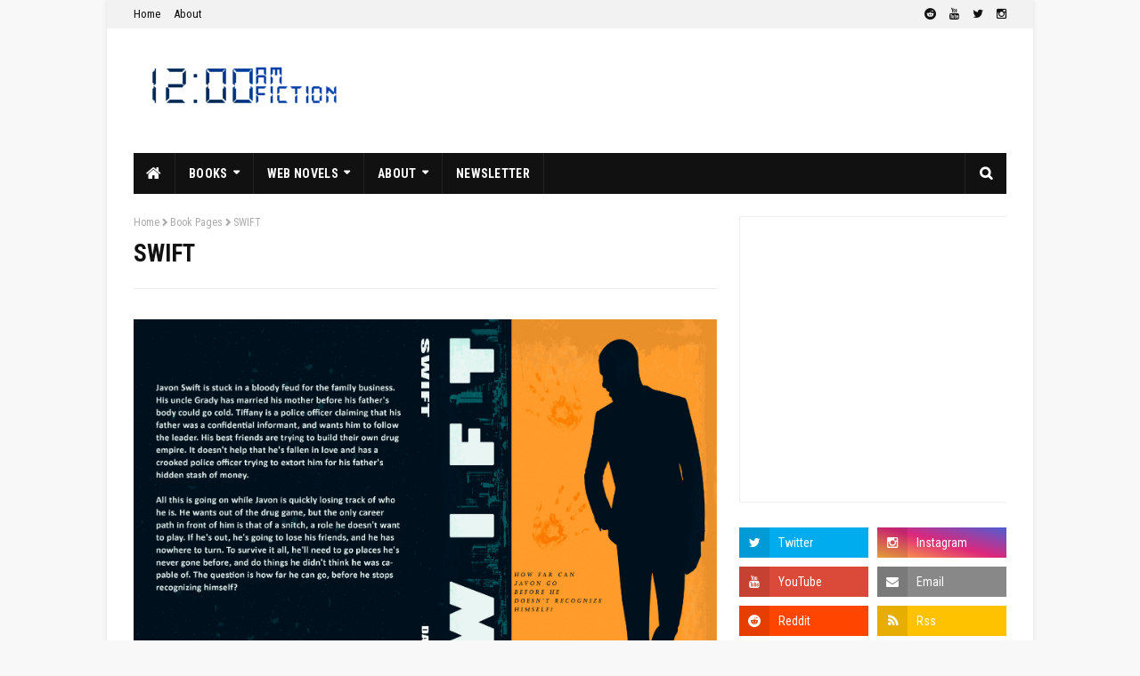

--- FILE ---
content_type: text/html; charset=utf-8
request_url: https://www.google.com/recaptcha/api2/aframe
body_size: 265
content:
<!DOCTYPE HTML><html><head><meta http-equiv="content-type" content="text/html; charset=UTF-8"></head><body><script nonce="hVpuM9lDsOosluN1l2jbUQ">/** Anti-fraud and anti-abuse applications only. See google.com/recaptcha */ try{var clients={'sodar':'https://pagead2.googlesyndication.com/pagead/sodar?'};window.addEventListener("message",function(a){try{if(a.source===window.parent){var b=JSON.parse(a.data);var c=clients[b['id']];if(c){var d=document.createElement('img');d.src=c+b['params']+'&rc='+(localStorage.getItem("rc::a")?sessionStorage.getItem("rc::b"):"");window.document.body.appendChild(d);sessionStorage.setItem("rc::e",parseInt(sessionStorage.getItem("rc::e")||0)+1);localStorage.setItem("rc::h",'1769767812938');}}}catch(b){}});window.parent.postMessage("_grecaptcha_ready", "*");}catch(b){}</script></body></html>

--- FILE ---
content_type: text/javascript; charset=UTF-8
request_url: https://www.12amfiction.com/feeds/posts/default/-/Book%20Pages?alt=json-in-script&max-results=3&callback=jQuery11240181750013618998_1769767811208&_=1769767811209
body_size: 3270
content:
// API callback
jQuery11240181750013618998_1769767811208({"version":"1.0","encoding":"UTF-8","feed":{"xmlns":"http://www.w3.org/2005/Atom","xmlns$openSearch":"http://a9.com/-/spec/opensearchrss/1.0/","xmlns$blogger":"http://schemas.google.com/blogger/2008","xmlns$georss":"http://www.georss.org/georss","xmlns$gd":"http://schemas.google.com/g/2005","xmlns$thr":"http://purl.org/syndication/thread/1.0","id":{"$t":"tag:blogger.com,1999:blog-4016535168064188228"},"updated":{"$t":"2026-01-02T12:12:55.484-05:00"},"category":[{"term":"General"},{"term":"Micro"},{"term":"Love"},{"term":"Intercosmic"},{"term":"Labors of Heracles"},{"term":"Fantasy"},{"term":"sci-fi"},{"term":"Crime"},{"term":"Guest Posts"},{"term":"Blood of Brothers"},{"term":"Horror"},{"term":"Humor"},{"term":"Light Seekers"},{"term":"Extended Universe"},{"term":"Western"},{"term":"Sustentation"},{"term":"Classic Remix"},{"term":"12 AM Network"},{"term":"Blog"},{"term":"Blood Drops"},{"term":"7 Minute Drill"},{"term":"Ace Harlem"},{"term":"Blerds Online"},{"term":"Book Pages"},{"term":"King's Ramblings"}],"title":{"type":"text","$t":"12 AM Fiction"},"subtitle":{"type":"html","$t":"Short stories, miro fiction, all of that and more here for when you can't sleep in the midnight hour."},"link":[{"rel":"http://schemas.google.com/g/2005#feed","type":"application/atom+xml","href":"https:\/\/www.12amfiction.com\/feeds\/posts\/default"},{"rel":"self","type":"application/atom+xml","href":"https:\/\/www.blogger.com\/feeds\/4016535168064188228\/posts\/default\/-\/Book+Pages?alt=json-in-script\u0026max-results=3"},{"rel":"alternate","type":"text/html","href":"https:\/\/www.12amfiction.com\/search\/label\/Book%20Pages"},{"rel":"hub","href":"http://pubsubhubbub.appspot.com/"}],"author":[{"name":{"$t":"Darrell S."},"uri":{"$t":"http:\/\/www.blogger.com\/profile\/05073457397285089113"},"email":{"$t":"noreply@blogger.com"},"gd$image":{"rel":"http://schemas.google.com/g/2005#thumbnail","width":"32","height":"32","src":"\/\/blogger.googleusercontent.com\/img\/b\/R29vZ2xl\/AVvXsEgkMDLcLCxSOwMmNi41QYUmb0zYpfa5xvJlfI4NU5ZXcZnzcIAhhrgyXe9acIZgbjGKynKKioqzcyWn5xzCp48s4zb1_RaDR-CyhN8SU3rGknAoIr2mnqtCWVMfFCWD3w\/s113\/Oy4u3j5r_400x400.jpg"}}],"generator":{"version":"7.00","uri":"http://www.blogger.com","$t":"Blogger"},"openSearch$totalResults":{"$t":"2"},"openSearch$startIndex":{"$t":"1"},"openSearch$itemsPerPage":{"$t":"3"},"entry":[{"id":{"$t":"tag:blogger.com,1999:blog-4016535168064188228.post-4363683922447962727"},"published":{"$t":"2023-01-22T01:25:00.008-05:00"},"updated":{"$t":"2024-10-03T20:37:53.855-04:00"},"category":[{"scheme":"http://www.blogger.com/atom/ns#","term":"Book Pages"}],"title":{"type":"text","$t":"Phantasmagorical"},"content":{"type":"html","$t":"\u003Cp\u003E\u003Ca href=\"https:\/\/blogger.googleusercontent.com\/img\/b\/R29vZ2xl\/AVvXsEhEnHGRtKJ5hTSFSL8PHps7nqAWMFALhEDYpWViUA2fHWsEGOX_X-oFaqdxvU2XbEW54oo0XumsWzfFepGnPEiWcjDcrkvZo0UcZE5HAhUue8DycShGP407JcruU15sLm-BajJdeH1I8LzdN8W9RbY_1QLKhCUhwONK4V2PajDc2hA5cuWaYXQloSY\/s2400\/Cover-2.jpg\" style=\"clear: left; display: inline; float: left; margin-bottom: 1em; margin-right: 1em; text-align: center;\"\u003E\u003Cimg border=\"0\" data-original-height=\"2400\" data-original-width=\"1600\" height=\"320\" src=\"https:\/\/blogger.googleusercontent.com\/img\/b\/R29vZ2xl\/AVvXsEhEnHGRtKJ5hTSFSL8PHps7nqAWMFALhEDYpWViUA2fHWsEGOX_X-oFaqdxvU2XbEW54oo0XumsWzfFepGnPEiWcjDcrkvZo0UcZE5HAhUue8DycShGP407JcruU15sLm-BajJdeH1I8LzdN8W9RbY_1QLKhCUhwONK4V2PajDc2hA5cuWaYXQloSY\/s320\/Cover-2.jpg\" width=\"213\" \/\u003E\u003C\/a\u003E\u003C\/p\u003E\u003Cp\u003E\u003Cspan face=\"Arial, Helvetica Neue, Helvetica, sans-serif\" style=\"color: #212529;\"\u003E\u003Cspan style=\"background-color: white; font-size: 14.4px;\"\u003EFour strangers are forced to form bonds to escape captivity. Once escaping the mad man holding them for their awakening metahuman abilities they learn the that outside world has changed as much as they have. Will they be able to go back to normal life, or be forced to live as outcasts?\u003C\/span\u003E\u003C\/span\u003E\u003C\/p\u003E\u003Cp\u003E\u003Cspan face=\"Arial, Helvetica Neue, Helvetica, sans-serif\" style=\"color: #212529;\"\u003E\u003Cspan style=\"background-color: white; font-size: 14.4px;\"\u003EDevonte, Vivian, Jin and Orlando were abducted after witnessing an event that changed the evolution of humanity as we know it. The four are forced to form bonds in order to escape captivity. Once arriving back in the world they left behind they learn that chaos has descended on the outside world as well. With others awakening their metahuman abilities as well it is up to our survivors to bring peace in the midst of riots and fighting.\u003C\/span\u003E\u003C\/span\u003E\u003C\/p\u003E\u003Cp\u003E\u003Cspan face=\"Arial, Helvetica Neue, Helvetica, sans-serif\" style=\"color: #212529;\"\u003E\u003Cspan style=\"background-color: white; font-size: 14.4px;\"\u003E\u003Cbr \/\u003E\u003C\/span\u003E\u003C\/span\u003E\u003C\/p\u003E\u003Cp\u003E\u003Cspan face=\"Arial, Helvetica Neue, Helvetica, sans-serif\" style=\"color: #212529;\"\u003E\u003Cspan style=\"background-color: white; font-size: 14.4px;\"\u003E\u003Cbr \/\u003E\u003C\/span\u003E\u003C\/span\u003E\u003C\/p\u003E\u003Cp\u003E\u003Cspan face=\"Arial, Helvetica Neue, Helvetica, sans-serif\" style=\"color: #212529;\"\u003E\u003Cspan style=\"background-color: white; font-size: 14.4px;\"\u003E\u003Cbr \/\u003E\u003C\/span\u003E\u003C\/span\u003E\u003C\/p\u003E\u003Cp\u003E\u003Cspan face=\"Arial, Helvetica Neue, Helvetica, sans-serif\" style=\"color: #212529;\"\u003E\u003Cspan style=\"background-color: white; font-size: 14.4px;\"\u003E\u003Cbr \/\u003E\u003C\/span\u003E\u003C\/span\u003E\u003C\/p\u003E\u003Cp\u003E\u003Cspan face=\"Arial, Helvetica Neue, Helvetica, sans-serif\" style=\"color: #212529;\"\u003E\u003Cspan style=\"background-color: white; font-size: 14.4px;\"\u003E\u003Cbr \/\u003E\u003C\/span\u003E\u003C\/span\u003E\u003C\/p\u003E\u003Cdiv style=\"text-align: left;\"\u003E\u003Cdiv style=\"text-align: center;\"\u003E\u003Cspan face=\"Arial, \u0026quot;Helvetica Neue\u0026quot;, Helvetica, sans-serif\" style=\"background-color: white; color: #212529; font-size: xx-large;\"\u003E\u003Cu\u003EBuy The Book\u003C\/u\u003E\u003C\/span\u003E\u003C\/div\u003E\u003Cspan style=\"font-size: large;\"\u003E\u003Cdiv style=\"text-align: center;\"\u003E\u003Cspan face=\"Arial, \u0026quot;Helvetica Neue\u0026quot;, Helvetica, sans-serif\" style=\"background-color: white; color: #212529;\"\u003E\u003Ca href=\"https:\/\/www.amazon.com\/Phantasmagorical-Darrell-Shaffer-Jr-ebook\/dp\/B07HQG7HPS?ref_=ast_sto_dp\"\u003EAmazon\u003C\/a\u003E\u003C\/span\u003E\u003C\/div\u003E\u003Cspan face=\"Arial, Helvetica Neue, Helvetica, sans-serif\" style=\"color: #212529;\"\u003E\u003Cdiv style=\"text-align: center;\"\u003E\u003Cspan style=\"background-color: white;\"\u003E\u003Ca href=\"https:\/\/www.smashwords.com\/books\/view\/898285\"\u003ESmashwords\u003C\/a\u003E\u003C\/span\u003E\u003C\/div\u003E\u003C\/span\u003E\u003Cspan face=\"Arial, Helvetica Neue, Helvetica, sans-serif\" style=\"color: #212529;\"\u003E\u003Cdiv style=\"text-align: center;\"\u003E\u003Cspan style=\"background-color: white;\"\u003E\u003Ca href=\"https:\/\/ultrxblxck.com\/product\/phantasmagorical\/\"\u003EUltra Black\u003C\/a\u003E\u003C\/span\u003E\u003C\/div\u003E\u003Cdiv style=\"text-align: center;\"\u003E\u003Cspan style=\"background-color: white;\"\u003E\u003Ca href=\"https:\/\/www.barnesandnoble.com\/w\/phantasmagorical-darrell-shaffer-jr\/1129661189;jsessionid=F0E751C3FD31CF46BB7615ECCFEB1C1A.prodny_store02-atgap04?ean=2940155828624\"\u003EBarnes and Noble \u003C\/a\u003E\u003C\/span\u003E\u003C\/div\u003E\u003C\/span\u003E\u003C\/span\u003E\u003C\/div\u003E"},"link":[{"rel":"edit","type":"application/atom+xml","href":"https:\/\/www.blogger.com\/feeds\/4016535168064188228\/posts\/default\/4363683922447962727"},{"rel":"self","type":"application/atom+xml","href":"https:\/\/www.blogger.com\/feeds\/4016535168064188228\/posts\/default\/4363683922447962727"},{"rel":"alternate","type":"text/html","href":"https:\/\/www.12amfiction.com\/2023\/01\/phantasmagorical.html","title":"Phantasmagorical"}],"author":[{"name":{"$t":"Darrell S."},"uri":{"$t":"http:\/\/www.blogger.com\/profile\/05073457397285089113"},"email":{"$t":"noreply@blogger.com"},"gd$image":{"rel":"http://schemas.google.com/g/2005#thumbnail","width":"32","height":"32","src":"\/\/blogger.googleusercontent.com\/img\/b\/R29vZ2xl\/AVvXsEgkMDLcLCxSOwMmNi41QYUmb0zYpfa5xvJlfI4NU5ZXcZnzcIAhhrgyXe9acIZgbjGKynKKioqzcyWn5xzCp48s4zb1_RaDR-CyhN8SU3rGknAoIr2mnqtCWVMfFCWD3w\/s113\/Oy4u3j5r_400x400.jpg"}}],"media$thumbnail":{"xmlns$media":"http://search.yahoo.com/mrss/","url":"https:\/\/blogger.googleusercontent.com\/img\/b\/R29vZ2xl\/AVvXsEhEnHGRtKJ5hTSFSL8PHps7nqAWMFALhEDYpWViUA2fHWsEGOX_X-oFaqdxvU2XbEW54oo0XumsWzfFepGnPEiWcjDcrkvZo0UcZE5HAhUue8DycShGP407JcruU15sLm-BajJdeH1I8LzdN8W9RbY_1QLKhCUhwONK4V2PajDc2hA5cuWaYXQloSY\/s72-c\/Cover-2.jpg","height":"72","width":"72"}},{"id":{"$t":"tag:blogger.com,1999:blog-4016535168064188228.post-1931643541816634609"},"published":{"$t":"2023-01-22T01:18:00.009-05:00"},"updated":{"$t":"2024-10-03T20:38:43.210-04:00"},"category":[{"scheme":"http://www.blogger.com/atom/ns#","term":"Book Pages"}],"title":{"type":"text","$t":"SWIFT"},"content":{"type":"html","$t":"\u003Cp\u003E\u003C\/p\u003E\u003Cdiv class=\"separator\" style=\"clear: both; text-align: center;\"\u003E\u003Ca href=\"https:\/\/blogger.googleusercontent.com\/img\/b\/R29vZ2xl\/AVvXsEjSYh29XOEnCcIs3IqwsuxhxLu_uctnJQuq1hjDdcO9qR0Begzw1O6HItrj9C0oxyCq2RALf_eUaLCM63r1_fAe5uXNbDfeheq01oa6tXWXOsnUoFo7_lG7t8Xipy0O-OItCtK-as5Oo2YnF6Y8Fzf8TPyxrjXzTwAnM6l5ZzvtFbRI0616Am-wUYU\/s3163\/Swift-Print-Cover.jpg\" style=\"margin-left: 1em; margin-right: 1em;\"\u003E\u003Cimg border=\"0\" data-original-height=\"2475\" data-original-width=\"3163\" src=\"https:\/\/blogger.googleusercontent.com\/img\/b\/R29vZ2xl\/AVvXsEjSYh29XOEnCcIs3IqwsuxhxLu_uctnJQuq1hjDdcO9qR0Begzw1O6HItrj9C0oxyCq2RALf_eUaLCM63r1_fAe5uXNbDfeheq01oa6tXWXOsnUoFo7_lG7t8Xipy0O-OItCtK-as5Oo2YnF6Y8Fzf8TPyxrjXzTwAnM6l5ZzvtFbRI0616Am-wUYU\/s16000\/Swift-Print-Cover.jpg\" \/\u003E\u003C\/a\u003E\u003C\/div\u003E\u003Cdiv\u003E\u003Cbr \/\u003E\u003C\/div\u003EJavon Swift is stuck in a bloody feud for the family business. His uncle Grady has married his mother before his father's body could go cold. Tiffany is a police officer claiming that his father was a confidential informant, and wants him to follow the leader. His best friends are trying to build their own drug empire. It doesn't help that he's fallen in love and has a crooked police officer trying to extort him for his father's hidden stash of money.\u003Cdiv\u003E\u003Cbr \/\u003E\u003C\/div\u003E\u003Cdiv\u003EAll this is going on while Javon is quickly losing track of who he is. He wants out of the drug game, but the only career path in front of him is that of a snitch, a role he doesn't want to play. If he's out, he's going to lose his friends, and he has nowhere to turn. To survive it all, he'll need to go places he's never gone before, and do things he didn't think he was capable of. The question is how far he can go, before he stops recognizing himself?\u003C\/div\u003E\u003Cdiv\u003E\u003Cbr \/\u003E\u003C\/div\u003E\u003Cdiv\u003E\u003Cdiv style=\"text-align: center;\"\u003E\u003Cu\u003E\u003Cspan style=\"font-size: x-large;\"\u003EBuy The Book\u003C\/span\u003E\u003C\/u\u003E\u003C\/div\u003E\u003Cdiv style=\"text-align: center;\"\u003E\u003Cspan style=\"font-size: large;\"\u003E\u003Ca href=\"https:\/\/www.amazon.com\/SWIFT-Darrell-Shaffer-Jr-ebook\/dp\/B088NPVH1F?ref_=ast_sto_dp\"\u003EAmazon\u003C\/a\u003E\u003C\/span\u003E\u003C\/div\u003E\u003Cdiv style=\"text-align: center;\"\u003E\u003Cspan style=\"font-size: large;\"\u003E\u003Ca href=\"https:\/\/www.smashwords.com\/books\/view\/1055460\"\u003ESmashWords\u003C\/a\u003E\u003C\/span\u003E\u003C\/div\u003E\u003Cdiv style=\"text-align: center;\"\u003E\u003Cspan style=\"font-size: large;\"\u003E\u003Ca href=\"https:\/\/ultrxblxck.com\/product\/swift-the-miseducation-of-javon\/\"\u003EUltra Black\u003C\/a\u003E\u003C\/span\u003E\u003C\/div\u003E\u003Cdiv style=\"text-align: center;\"\u003E\u003Cspan style=\"font-size: large;\"\u003E\u003Ca href=\"https:\/\/www.barnesandnoble.com\/w\/swift-darrell-shaffer-jr\/1137051590;jsessionid=F0E751C3FD31CF46BB7615ECCFEB1C1A.prodny_store02-atgap04?ean=2940164737733\"\u003EBarnes and Noble \u003C\/a\u003E\u003C\/span\u003E\u003C\/div\u003E\u003C\/div\u003E\u003Cp\u003E\u003C\/p\u003E"},"link":[{"rel":"edit","type":"application/atom+xml","href":"https:\/\/www.blogger.com\/feeds\/4016535168064188228\/posts\/default\/1931643541816634609"},{"rel":"self","type":"application/atom+xml","href":"https:\/\/www.blogger.com\/feeds\/4016535168064188228\/posts\/default\/1931643541816634609"},{"rel":"alternate","type":"text/html","href":"https:\/\/www.12amfiction.com\/2023\/01\/swift.html","title":"SWIFT"}],"author":[{"name":{"$t":"Darrell S."},"uri":{"$t":"http:\/\/www.blogger.com\/profile\/05073457397285089113"},"email":{"$t":"noreply@blogger.com"},"gd$image":{"rel":"http://schemas.google.com/g/2005#thumbnail","width":"32","height":"32","src":"\/\/blogger.googleusercontent.com\/img\/b\/R29vZ2xl\/AVvXsEgkMDLcLCxSOwMmNi41QYUmb0zYpfa5xvJlfI4NU5ZXcZnzcIAhhrgyXe9acIZgbjGKynKKioqzcyWn5xzCp48s4zb1_RaDR-CyhN8SU3rGknAoIr2mnqtCWVMfFCWD3w\/s113\/Oy4u3j5r_400x400.jpg"}}],"media$thumbnail":{"xmlns$media":"http://search.yahoo.com/mrss/","url":"https:\/\/blogger.googleusercontent.com\/img\/b\/R29vZ2xl\/AVvXsEjSYh29XOEnCcIs3IqwsuxhxLu_uctnJQuq1hjDdcO9qR0Begzw1O6HItrj9C0oxyCq2RALf_eUaLCM63r1_fAe5uXNbDfeheq01oa6tXWXOsnUoFo7_lG7t8Xipy0O-OItCtK-as5Oo2YnF6Y8Fzf8TPyxrjXzTwAnM6l5ZzvtFbRI0616Am-wUYU\/s72-c\/Swift-Print-Cover.jpg","height":"72","width":"72"}}]}});